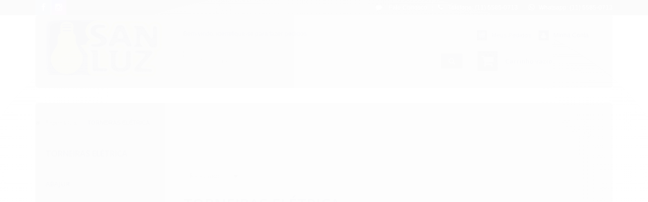

--- FILE ---
content_type: text/html; charset=utf-8
request_url: https://accounts.google.com/o/oauth2/postmessageRelay?parent=https%3A%2F%2Fwww.eletricasanluz.com.br&jsh=m%3B%2F_%2Fscs%2Fabc-static%2F_%2Fjs%2Fk%3Dgapi.lb.en.OE6tiwO4KJo.O%2Fd%3D1%2Frs%3DAHpOoo_Itz6IAL6GO-n8kgAepm47TBsg1Q%2Fm%3D__features__
body_size: 160
content:
<!DOCTYPE html><html><head><title></title><meta http-equiv="content-type" content="text/html; charset=utf-8"><meta http-equiv="X-UA-Compatible" content="IE=edge"><meta name="viewport" content="width=device-width, initial-scale=1, minimum-scale=1, maximum-scale=1, user-scalable=0"><script src='https://ssl.gstatic.com/accounts/o/2580342461-postmessagerelay.js' nonce="xKi21nWSQG4rct6UNtLuvg"></script></head><body><script type="text/javascript" src="https://apis.google.com/js/rpc:shindig_random.js?onload=init" nonce="xKi21nWSQG4rct6UNtLuvg"></script></body></html>